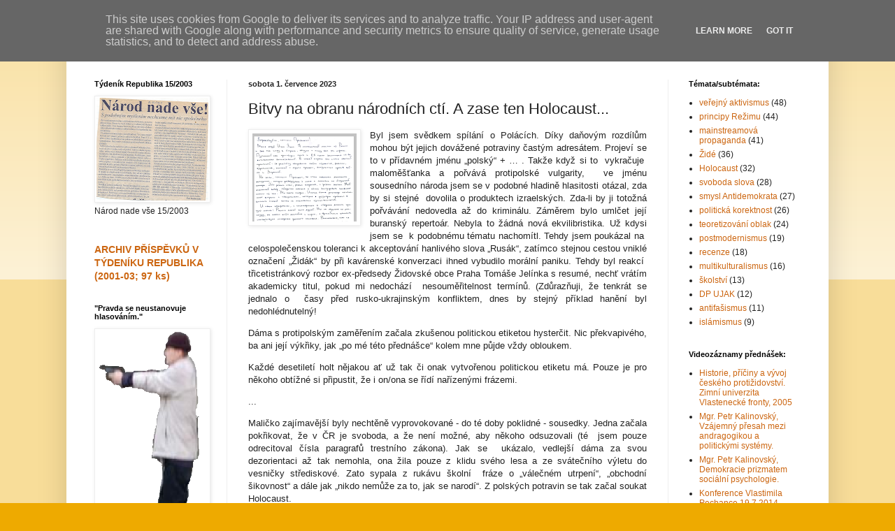

--- FILE ---
content_type: text/html; charset=UTF-8
request_url: https://www.antidemokrat.cz/2023/07/bitvy-na-obranu-narodnich-cti-zase-ten.html
body_size: 14174
content:
<!DOCTYPE html>
<html class='v2' dir='ltr' lang='cs'>
<head>
<link href='https://www.blogger.com/static/v1/widgets/335934321-css_bundle_v2.css' rel='stylesheet' type='text/css'/>
<meta content='width=1100' name='viewport'/>
<meta content='text/html; charset=UTF-8' http-equiv='Content-Type'/>
<meta content='blogger' name='generator'/>
<link href='https://www.antidemokrat.cz/favicon.ico' rel='icon' type='image/x-icon'/>
<link href='https://www.antidemokrat.cz/2023/07/bitvy-na-obranu-narodnich-cti-zase-ten.html' rel='canonical'/>
<link rel="alternate" type="application/atom+xml" title="www.antidemokrat.cz - Atom" href="https://www.antidemokrat.cz/feeds/posts/default" />
<link rel="alternate" type="application/rss+xml" title="www.antidemokrat.cz - RSS" href="https://www.antidemokrat.cz/feeds/posts/default?alt=rss" />
<link rel="service.post" type="application/atom+xml" title="www.antidemokrat.cz - Atom" href="https://www.blogger.com/feeds/4093621828796692679/posts/default" />

<link rel="alternate" type="application/atom+xml" title="www.antidemokrat.cz - Atom" href="https://www.antidemokrat.cz/feeds/2200530157298972138/comments/default" />
<!--Can't find substitution for tag [blog.ieCssRetrofitLinks]-->
<link href='https://blogger.googleusercontent.com/img/b/R29vZ2xl/AVvXsEjg-etMLtrDb8Ofvf6tRXO4I78ar1nVx6KLPUX70Qk4DOiuhT6O4FaqYZjGj6LXBxW-cC4wwkzSMawc-8Qae4QWNTEzZfTE1-o3l1NLxcLo3q7ClJz1Vf-TSBYRH_euH21wexptKysfrsTsiepdrhZDLKsRem664ENysMVaod0zTZAUjh3xzitukOdqTyU/w149-h126/Bitvy%20na%20obranu%20n%C3%A1rodn%C3%ADch%20ct%C3%AD%20-%20obr%C3%A1zek%20k%20textu.png' rel='image_src'/>
<meta content='https://www.antidemokrat.cz/2023/07/bitvy-na-obranu-narodnich-cti-zase-ten.html' property='og:url'/>
<meta content=' Bitvy na obranu národních ctí. A zase ten Holocaust...' property='og:title'/>
<meta content='Byl jsem svědkem spílání o Polácích. Díky daňovým rozdílům mohou být jejich dovážené potraviny častým adresátem. Projeví se to v přídavném j...' property='og:description'/>
<meta content='https://blogger.googleusercontent.com/img/b/R29vZ2xl/AVvXsEjg-etMLtrDb8Ofvf6tRXO4I78ar1nVx6KLPUX70Qk4DOiuhT6O4FaqYZjGj6LXBxW-cC4wwkzSMawc-8Qae4QWNTEzZfTE1-o3l1NLxcLo3q7ClJz1Vf-TSBYRH_euH21wexptKysfrsTsiepdrhZDLKsRem664ENysMVaod0zTZAUjh3xzitukOdqTyU/w1200-h630-p-k-no-nu/Bitvy%20na%20obranu%20n%C3%A1rodn%C3%ADch%20ct%C3%AD%20-%20obr%C3%A1zek%20k%20textu.png' property='og:image'/>
<title>www.antidemokrat.cz:  Bitvy na obranu národních ctí. A zase ten Holocaust...</title>
<style id='page-skin-1' type='text/css'><!--
/*
-----------------------------------------------
Blogger Template Style
Name:     Simple
Designer: Blogger
URL:      www.blogger.com
----------------------------------------------- */
/* Content
----------------------------------------------- */
body {
font: normal normal 12px Arial, Tahoma, Helvetica, FreeSans, sans-serif;
color: #222222;
background: #eeaa00 none repeat scroll top left;
padding: 0 40px 40px 40px;
}
html body .region-inner {
min-width: 0;
max-width: 100%;
width: auto;
}
h2 {
font-size: 22px;
}
a:link {
text-decoration:none;
color: #cc6611;
}
a:visited {
text-decoration:none;
color: #888888;
}
a:hover {
text-decoration:underline;
color: #ff9900;
}
.body-fauxcolumn-outer .fauxcolumn-inner {
background: transparent url(https://resources.blogblog.com/blogblog/data/1kt/simple/body_gradient_tile_light.png) repeat scroll top left;
_background-image: none;
}
.body-fauxcolumn-outer .cap-top {
position: absolute;
z-index: 1;
height: 400px;
width: 100%;
}
.body-fauxcolumn-outer .cap-top .cap-left {
width: 100%;
background: transparent url(https://resources.blogblog.com/blogblog/data/1kt/simple/gradients_light.png) repeat-x scroll top left;
_background-image: none;
}
.content-outer {
-moz-box-shadow: 0 0 40px rgba(0, 0, 0, .15);
-webkit-box-shadow: 0 0 5px rgba(0, 0, 0, .15);
-goog-ms-box-shadow: 0 0 10px #333333;
box-shadow: 0 0 40px rgba(0, 0, 0, .15);
margin-bottom: 1px;
}
.content-inner {
padding: 10px 10px;
}
.content-inner {
background-color: #ffffff;
}
/* Header
----------------------------------------------- */
.header-outer {
background: #cc6611 url(//www.blogblog.com/1kt/simple/gradients_light.png) repeat-x scroll 0 -400px;
_background-image: none;
}
.Header h1 {
font: normal normal 60px Arial, Tahoma, Helvetica, FreeSans, sans-serif;
color: #ffffff;
text-shadow: 1px 2px 3px rgba(0, 0, 0, .2);
}
.Header h1 a {
color: #ffffff;
}
.Header .description {
font-size: 140%;
color: #ffffff;
}
.header-inner .Header .titlewrapper {
padding: 22px 30px;
}
.header-inner .Header .descriptionwrapper {
padding: 0 30px;
}
/* Tabs
----------------------------------------------- */
.tabs-inner .section:first-child {
border-top: 0 solid #eeeeee;
}
.tabs-inner .section:first-child ul {
margin-top: -0;
border-top: 0 solid #eeeeee;
border-left: 0 solid #eeeeee;
border-right: 0 solid #eeeeee;
}
.tabs-inner .widget ul {
background: #f5f5f5 url(https://resources.blogblog.com/blogblog/data/1kt/simple/gradients_light.png) repeat-x scroll 0 -800px;
_background-image: none;
border-bottom: 1px solid #eeeeee;
margin-top: 0;
margin-left: -30px;
margin-right: -30px;
}
.tabs-inner .widget li a {
display: inline-block;
padding: .6em 1em;
font: normal normal 14px Arial, Tahoma, Helvetica, FreeSans, sans-serif;
color: #999999;
border-left: 1px solid #ffffff;
border-right: 1px solid #eeeeee;
}
.tabs-inner .widget li:first-child a {
border-left: none;
}
.tabs-inner .widget li.selected a, .tabs-inner .widget li a:hover {
color: #000000;
background-color: #eeeeee;
text-decoration: none;
}
/* Columns
----------------------------------------------- */
.main-outer {
border-top: 0 solid #eeeeee;
}
.fauxcolumn-left-outer .fauxcolumn-inner {
border-right: 1px solid #eeeeee;
}
.fauxcolumn-right-outer .fauxcolumn-inner {
border-left: 1px solid #eeeeee;
}
/* Headings
----------------------------------------------- */
div.widget > h2,
div.widget h2.title {
margin: 0 0 1em 0;
font: normal bold 11px Arial, Tahoma, Helvetica, FreeSans, sans-serif;
color: #000000;
}
/* Widgets
----------------------------------------------- */
.widget .zippy {
color: #999999;
text-shadow: 2px 2px 1px rgba(0, 0, 0, .1);
}
.widget .popular-posts ul {
list-style: none;
}
/* Posts
----------------------------------------------- */
h2.date-header {
font: normal bold 11px Arial, Tahoma, Helvetica, FreeSans, sans-serif;
}
.date-header span {
background-color: transparent;
color: #222222;
padding: inherit;
letter-spacing: inherit;
margin: inherit;
}
.main-inner {
padding-top: 30px;
padding-bottom: 30px;
}
.main-inner .column-center-inner {
padding: 0 15px;
}
.main-inner .column-center-inner .section {
margin: 0 15px;
}
.post {
margin: 0 0 25px 0;
}
h3.post-title, .comments h4 {
font: normal normal 22px Arial, Tahoma, Helvetica, FreeSans, sans-serif;
margin: .75em 0 0;
}
.post-body {
font-size: 110%;
line-height: 1.4;
position: relative;
}
.post-body img, .post-body .tr-caption-container, .Profile img, .Image img,
.BlogList .item-thumbnail img {
padding: 2px;
background: #ffffff;
border: 1px solid #eeeeee;
-moz-box-shadow: 1px 1px 5px rgba(0, 0, 0, .1);
-webkit-box-shadow: 1px 1px 5px rgba(0, 0, 0, .1);
box-shadow: 1px 1px 5px rgba(0, 0, 0, .1);
}
.post-body img, .post-body .tr-caption-container {
padding: 5px;
}
.post-body .tr-caption-container {
color: #222222;
}
.post-body .tr-caption-container img {
padding: 0;
background: transparent;
border: none;
-moz-box-shadow: 0 0 0 rgba(0, 0, 0, .1);
-webkit-box-shadow: 0 0 0 rgba(0, 0, 0, .1);
box-shadow: 0 0 0 rgba(0, 0, 0, .1);
}
.post-header {
margin: 0 0 1.5em;
line-height: 1.6;
font-size: 90%;
}
.post-footer {
margin: 20px -2px 0;
padding: 5px 10px;
color: #666666;
background-color: #f9f9f9;
border-bottom: 1px solid #eeeeee;
line-height: 1.6;
font-size: 90%;
}
#comments .comment-author {
padding-top: 1.5em;
border-top: 1px solid #eeeeee;
background-position: 0 1.5em;
}
#comments .comment-author:first-child {
padding-top: 0;
border-top: none;
}
.avatar-image-container {
margin: .2em 0 0;
}
#comments .avatar-image-container img {
border: 1px solid #eeeeee;
}
/* Comments
----------------------------------------------- */
.comments .comments-content .icon.blog-author {
background-repeat: no-repeat;
background-image: url([data-uri]);
}
.comments .comments-content .loadmore a {
border-top: 1px solid #999999;
border-bottom: 1px solid #999999;
}
.comments .comment-thread.inline-thread {
background-color: #f9f9f9;
}
.comments .continue {
border-top: 2px solid #999999;
}
/* Accents
---------------------------------------------- */
.section-columns td.columns-cell {
border-left: 1px solid #eeeeee;
}
.blog-pager {
background: transparent none no-repeat scroll top center;
}
.blog-pager-older-link, .home-link,
.blog-pager-newer-link {
background-color: #ffffff;
padding: 5px;
}
.footer-outer {
border-top: 0 dashed #bbbbbb;
}
/* Mobile
----------------------------------------------- */
body.mobile  {
background-size: auto;
}
.mobile .body-fauxcolumn-outer {
background: transparent none repeat scroll top left;
}
.mobile .body-fauxcolumn-outer .cap-top {
background-size: 100% auto;
}
.mobile .content-outer {
-webkit-box-shadow: 0 0 3px rgba(0, 0, 0, .15);
box-shadow: 0 0 3px rgba(0, 0, 0, .15);
}
.mobile .tabs-inner .widget ul {
margin-left: 0;
margin-right: 0;
}
.mobile .post {
margin: 0;
}
.mobile .main-inner .column-center-inner .section {
margin: 0;
}
.mobile .date-header span {
padding: 0.1em 10px;
margin: 0 -10px;
}
.mobile h3.post-title {
margin: 0;
}
.mobile .blog-pager {
background: transparent none no-repeat scroll top center;
}
.mobile .footer-outer {
border-top: none;
}
.mobile .main-inner, .mobile .footer-inner {
background-color: #ffffff;
}
.mobile-index-contents {
color: #222222;
}
.mobile-link-button {
background-color: #cc6611;
}
.mobile-link-button a:link, .mobile-link-button a:visited {
color: #ffffff;
}
.mobile .tabs-inner .section:first-child {
border-top: none;
}
.mobile .tabs-inner .PageList .widget-content {
background-color: #eeeeee;
color: #000000;
border-top: 1px solid #eeeeee;
border-bottom: 1px solid #eeeeee;
}
.mobile .tabs-inner .PageList .widget-content .pagelist-arrow {
border-left: 1px solid #eeeeee;
}

--></style>
<style id='template-skin-1' type='text/css'><!--
body {
min-width: 1090px;
}
.content-outer, .content-fauxcolumn-outer, .region-inner {
min-width: 1090px;
max-width: 1090px;
_width: 1090px;
}
.main-inner .columns {
padding-left: 220px;
padding-right: 220px;
}
.main-inner .fauxcolumn-center-outer {
left: 220px;
right: 220px;
/* IE6 does not respect left and right together */
_width: expression(this.parentNode.offsetWidth -
parseInt("220px") -
parseInt("220px") + 'px');
}
.main-inner .fauxcolumn-left-outer {
width: 220px;
}
.main-inner .fauxcolumn-right-outer {
width: 220px;
}
.main-inner .column-left-outer {
width: 220px;
right: 100%;
margin-left: -220px;
}
.main-inner .column-right-outer {
width: 220px;
margin-right: -220px;
}
#layout {
min-width: 0;
}
#layout .content-outer {
min-width: 0;
width: 800px;
}
#layout .region-inner {
min-width: 0;
width: auto;
}
body#layout div.add_widget {
padding: 8px;
}
body#layout div.add_widget a {
margin-left: 32px;
}
--></style>
<link href='https://www.blogger.com/dyn-css/authorization.css?targetBlogID=4093621828796692679&amp;zx=05993b96-c5e1-426f-a04b-774a0535ef94' media='none' onload='if(media!=&#39;all&#39;)media=&#39;all&#39;' rel='stylesheet'/><noscript><link href='https://www.blogger.com/dyn-css/authorization.css?targetBlogID=4093621828796692679&amp;zx=05993b96-c5e1-426f-a04b-774a0535ef94' rel='stylesheet'/></noscript>
<meta name='google-adsense-platform-account' content='ca-host-pub-1556223355139109'/>
<meta name='google-adsense-platform-domain' content='blogspot.com'/>

<script type="text/javascript" language="javascript">
  // Supply ads personalization default for EEA readers
  // See https://www.blogger.com/go/adspersonalization
  adsbygoogle = window.adsbygoogle || [];
  if (typeof adsbygoogle.requestNonPersonalizedAds === 'undefined') {
    adsbygoogle.requestNonPersonalizedAds = 1;
  }
</script>


</head>
<body class='loading variant-bold'>
<div class='navbar section' id='navbar' name='Navigační lišta'><div class='widget Navbar' data-version='1' id='Navbar1'><script type="text/javascript">
    function setAttributeOnload(object, attribute, val) {
      if(window.addEventListener) {
        window.addEventListener('load',
          function(){ object[attribute] = val; }, false);
      } else {
        window.attachEvent('onload', function(){ object[attribute] = val; });
      }
    }
  </script>
<div id="navbar-iframe-container"></div>
<script type="text/javascript" src="https://apis.google.com/js/platform.js"></script>
<script type="text/javascript">
      gapi.load("gapi.iframes:gapi.iframes.style.bubble", function() {
        if (gapi.iframes && gapi.iframes.getContext) {
          gapi.iframes.getContext().openChild({
              url: 'https://www.blogger.com/navbar/4093621828796692679?po\x3d2200530157298972138\x26origin\x3dhttps://www.antidemokrat.cz',
              where: document.getElementById("navbar-iframe-container"),
              id: "navbar-iframe"
          });
        }
      });
    </script><script type="text/javascript">
(function() {
var script = document.createElement('script');
script.type = 'text/javascript';
script.src = '//pagead2.googlesyndication.com/pagead/js/google_top_exp.js';
var head = document.getElementsByTagName('head')[0];
if (head) {
head.appendChild(script);
}})();
</script>
</div></div>
<div class='body-fauxcolumns'>
<div class='fauxcolumn-outer body-fauxcolumn-outer'>
<div class='cap-top'>
<div class='cap-left'></div>
<div class='cap-right'></div>
</div>
<div class='fauxborder-left'>
<div class='fauxborder-right'></div>
<div class='fauxcolumn-inner'>
</div>
</div>
<div class='cap-bottom'>
<div class='cap-left'></div>
<div class='cap-right'></div>
</div>
</div>
</div>
<div class='content'>
<div class='content-fauxcolumns'>
<div class='fauxcolumn-outer content-fauxcolumn-outer'>
<div class='cap-top'>
<div class='cap-left'></div>
<div class='cap-right'></div>
</div>
<div class='fauxborder-left'>
<div class='fauxborder-right'></div>
<div class='fauxcolumn-inner'>
</div>
</div>
<div class='cap-bottom'>
<div class='cap-left'></div>
<div class='cap-right'></div>
</div>
</div>
</div>
<div class='content-outer'>
<div class='content-cap-top cap-top'>
<div class='cap-left'></div>
<div class='cap-right'></div>
</div>
<div class='fauxborder-left content-fauxborder-left'>
<div class='fauxborder-right content-fauxborder-right'></div>
<div class='content-inner'>
<header>
<div class='header-outer'>
<div class='header-cap-top cap-top'>
<div class='cap-left'></div>
<div class='cap-right'></div>
</div>
<div class='fauxborder-left header-fauxborder-left'>
<div class='fauxborder-right header-fauxborder-right'></div>
<div class='region-inner header-inner'>
<div class='header section' id='header' name='Záhlaví'><div class='widget Header' data-version='1' id='Header1'>
<div id='header-inner'>
<a href='https://www.antidemokrat.cz/' style='display: block'>
<img alt='www.antidemokrat.cz' height='44px; ' id='Header1_headerimg' src='https://blogger.googleusercontent.com/img/b/R29vZ2xl/AVvXsEgs_r8e8ysMX5l2GjDpSsnZMWACtWhtRA-u11HVhzqQE6wr3UpNq-7K_9OZVSP3QiP6Ni3ykx8UvwarFBPRJyy95xE51TlJ_yO9BXL7IarWUbRwsFArmVZnkcoRd2wFyexl4ej3tdP3VXM/s1600-r/grafikaII.jpg' style='display: block' width='453px; '/>
</a>
</div>
</div></div>
</div>
</div>
<div class='header-cap-bottom cap-bottom'>
<div class='cap-left'></div>
<div class='cap-right'></div>
</div>
</div>
</header>
<div class='tabs-outer'>
<div class='tabs-cap-top cap-top'>
<div class='cap-left'></div>
<div class='cap-right'></div>
</div>
<div class='fauxborder-left tabs-fauxborder-left'>
<div class='fauxborder-right tabs-fauxborder-right'></div>
<div class='region-inner tabs-inner'>
<div class='tabs no-items section' id='crosscol' name='Napříč-všemi-sloupci'></div>
<div class='tabs no-items section' id='crosscol-overflow' name='Cross-Column 2'></div>
</div>
</div>
<div class='tabs-cap-bottom cap-bottom'>
<div class='cap-left'></div>
<div class='cap-right'></div>
</div>
</div>
<div class='main-outer'>
<div class='main-cap-top cap-top'>
<div class='cap-left'></div>
<div class='cap-right'></div>
</div>
<div class='fauxborder-left main-fauxborder-left'>
<div class='fauxborder-right main-fauxborder-right'></div>
<div class='region-inner main-inner'>
<div class='columns fauxcolumns'>
<div class='fauxcolumn-outer fauxcolumn-center-outer'>
<div class='cap-top'>
<div class='cap-left'></div>
<div class='cap-right'></div>
</div>
<div class='fauxborder-left'>
<div class='fauxborder-right'></div>
<div class='fauxcolumn-inner'>
</div>
</div>
<div class='cap-bottom'>
<div class='cap-left'></div>
<div class='cap-right'></div>
</div>
</div>
<div class='fauxcolumn-outer fauxcolumn-left-outer'>
<div class='cap-top'>
<div class='cap-left'></div>
<div class='cap-right'></div>
</div>
<div class='fauxborder-left'>
<div class='fauxborder-right'></div>
<div class='fauxcolumn-inner'>
</div>
</div>
<div class='cap-bottom'>
<div class='cap-left'></div>
<div class='cap-right'></div>
</div>
</div>
<div class='fauxcolumn-outer fauxcolumn-right-outer'>
<div class='cap-top'>
<div class='cap-left'></div>
<div class='cap-right'></div>
</div>
<div class='fauxborder-left'>
<div class='fauxborder-right'></div>
<div class='fauxcolumn-inner'>
</div>
</div>
<div class='cap-bottom'>
<div class='cap-left'></div>
<div class='cap-right'></div>
</div>
</div>
<!-- corrects IE6 width calculation -->
<div class='columns-inner'>
<div class='column-center-outer'>
<div class='column-center-inner'>
<div class='main section' id='main' name='Hlavní'><div class='widget Blog' data-version='1' id='Blog1'>
<div class='blog-posts hfeed'>

          <div class="date-outer">
        
<h2 class='date-header'><span>sobota 1. července 2023</span></h2>

          <div class="date-posts">
        
<div class='post-outer'>
<div class='post hentry uncustomized-post-template' itemprop='blogPost' itemscope='itemscope' itemtype='http://schema.org/BlogPosting'>
<meta content='https://blogger.googleusercontent.com/img/b/R29vZ2xl/AVvXsEjg-etMLtrDb8Ofvf6tRXO4I78ar1nVx6KLPUX70Qk4DOiuhT6O4FaqYZjGj6LXBxW-cC4wwkzSMawc-8Qae4QWNTEzZfTE1-o3l1NLxcLo3q7ClJz1Vf-TSBYRH_euH21wexptKysfrsTsiepdrhZDLKsRem664ENysMVaod0zTZAUjh3xzitukOdqTyU/w149-h126/Bitvy%20na%20obranu%20n%C3%A1rodn%C3%ADch%20ct%C3%AD%20-%20obr%C3%A1zek%20k%20textu.png' itemprop='image_url'/>
<meta content='4093621828796692679' itemprop='blogId'/>
<meta content='2200530157298972138' itemprop='postId'/>
<a name='2200530157298972138'></a>
<h3 class='post-title entry-title' itemprop='name'>
 Bitvy na obranu národních ctí. A zase ten Holocaust...
</h3>
<div class='post-header'>
<div class='post-header-line-1'></div>
</div>
<div class='post-body entry-content' id='post-body-2200530157298972138' itemprop='description articleBody'>
<p></p><div style="text-align: justify;"><a href="https://blogger.googleusercontent.com/img/b/R29vZ2xl/AVvXsEjg-etMLtrDb8Ofvf6tRXO4I78ar1nVx6KLPUX70Qk4DOiuhT6O4FaqYZjGj6LXBxW-cC4wwkzSMawc-8Qae4QWNTEzZfTE1-o3l1NLxcLo3q7ClJz1Vf-TSBYRH_euH21wexptKysfrsTsiepdrhZDLKsRem664ENysMVaod0zTZAUjh3xzitukOdqTyU/s803/Bitvy%20na%20obranu%20n%C3%A1rodn%C3%ADch%20ct%C3%AD%20-%20obr%C3%A1zek%20k%20textu.png" imageanchor="1" style="clear: left; float: left; margin-bottom: 1em; margin-right: 1em; text-align: center;"><img border="0" data-original-height="677" data-original-width="803" height="126" src="https://blogger.googleusercontent.com/img/b/R29vZ2xl/AVvXsEjg-etMLtrDb8Ofvf6tRXO4I78ar1nVx6KLPUX70Qk4DOiuhT6O4FaqYZjGj6LXBxW-cC4wwkzSMawc-8Qae4QWNTEzZfTE1-o3l1NLxcLo3q7ClJz1Vf-TSBYRH_euH21wexptKysfrsTsiepdrhZDLKsRem664ENysMVaod0zTZAUjh3xzitukOdqTyU/w149-h126/Bitvy%20na%20obranu%20n%C3%A1rodn%C3%ADch%20ct%C3%AD%20-%20obr%C3%A1zek%20k%20textu.png" width="149" /></a>Byl jsem svědkem spílání o Polácích. Díky daňovým rozdílům mohou být jejich dovážené potraviny častým adresátem. Projeví se to v přídavném jménu &#8222;polský&#8220; + &#8230; . Takže když si to&nbsp; vykračuje&nbsp; maloměšťanka a pořvává protipolské vulgarity,&nbsp; ve jménu sousedního národa jsem se v podobné hladině hlasitosti otázal, zda by si stejné&nbsp; dovolila o produktech izraelských. Zda-li by ji totožná pořvávání nedovedla až do kriminálu. Záměrem bylo umlčet její buranský repertoár. Nebyla to žádná nová ekvilibristika. Už kdysi jsem se&nbsp; k podobnému tématu nachomítl. Tehdy jsem poukázal na&nbsp; celospolečenskou toleranci k akceptování hanlivého slova &#8222;Rusák&#8220;, zatímco stejnou cestou vniklé označení &#8222;Židák&#8220; by při kavárenské konverzaci ihned vybudilo morální paniku. Tehdy byl reakcí&nbsp; třicetistránkový rozbor ex-předsedy Židovské obce Praha Tomáše Jelínka s resumé, nechť vrátím akademicky titul, pokud mi nedochází&nbsp; nesouměřitelnost termínů. (Zdůrazňuji, že tenkrát se jednalo o&nbsp; časy před rusko-ukrajinským konfliktem, dnes by stejný příklad hanění byl nedohlédnutelný!</div><p></p><p style="text-align: justify;">Dáma s protipolským zaměřením začala zkušenou politickou etiketou hysterčit. Nic překvapivého, ba ani její výkřiky, jak &#8222;po mé této přednášce&#8220; kolem mne půjde vždy obloukem.&nbsp;&nbsp;</p><p style="text-align: justify;">Každé desetiletí holt nějakou ať už tak či onak vytvořenou politickou etiketu má. Pouze je pro někoho obtížné si připustit, že i on/ona se řídí nařízenými frázemi.&nbsp;&nbsp;</p><p style="text-align: justify;">...</p><p style="text-align: justify;">Maličko zajímavější byly nechtěně vyprovokované - do té doby poklidné - sousedky. Jedna začala pokřikovat, že v ČR je svoboda, a že není možné, aby někoho odsuzovali (té&nbsp; jsem pouze odrecitoval čísla paragrafů trestního zákona). Jak se&nbsp; ukázalo, vedlejší dáma za svou dezorientaci až tak nemohla, ona žila pouze z klidu svého lesa a ze svátečního výletu do vesničky střediskové. Zato sypala z rukávu školní&nbsp; fráze o &#8222;válečném utrpení&#8220;, &#8222;obchodní šikovnost&#8220; a dále jak &#8222;nikdo nemůže za to, jak se narodí&#8220;. Z polských potravin se tak začal soukat Holocaust.&nbsp;</p><p style="text-align: justify;">Ale proč o události píši, co bylo úžasné? Kolem šel i postarší cikánský pár.&nbsp; K mému potěšení se do věci vložili, tedy za účelem přihřátí si své polivčíčky. Jenže&nbsp; oni zase mají&nbsp; našprtaná jiná paradigmata o otázkách viny. Takže to byli oni dva, kdož si na celé kolo vyžádali sekundární nehanění jiných národů! Cikáni ještě mohou, i když Poláci a Češi už ne. A dámy měly po ptákách&#8230;.</p><p style="text-align: justify;">https://denikn.cz/1178638/rusky-vezen-svedomi-pise-prezidentu-pavlovi-z-cely-nejsme-zeme-vrahu/</p><p style="text-align: justify;"><br /></p><p style="text-align: justify;">&nbsp;</p>
<div style='clear: both;'></div>
</div>
<div class='post-footer'>
<div class='post-footer-line post-footer-line-1'>
<span class='post-author vcard'>
</span>
<span class='post-timestamp'>
v
<meta content='https://www.antidemokrat.cz/2023/07/bitvy-na-obranu-narodnich-cti-zase-ten.html' itemprop='url'/>
<a class='timestamp-link' href='https://www.antidemokrat.cz/2023/07/bitvy-na-obranu-narodnich-cti-zase-ten.html' rel='bookmark' title='permanent link'><abbr class='published' itemprop='datePublished' title='2023-07-01T15:07:00+02:00'>15:07:00</abbr></a>
</span>
<span class='post-comment-link'>
</span>
<span class='post-icons'>
<span class='item-action'>
<a href='https://www.blogger.com/email-post/4093621828796692679/2200530157298972138' title='Poslat příspěvek e-mailem'>
<img alt='' class='icon-action' height='13' src='https://resources.blogblog.com/img/icon18_email.gif' width='18'/>
</a>
</span>
</span>
<div class='post-share-buttons goog-inline-block'>
<a class='goog-inline-block share-button sb-email' href='https://www.blogger.com/share-post.g?blogID=4093621828796692679&postID=2200530157298972138&target=email' target='_blank' title='Odeslat e-mailem'><span class='share-button-link-text'>Odeslat e-mailem</span></a><a class='goog-inline-block share-button sb-blog' href='https://www.blogger.com/share-post.g?blogID=4093621828796692679&postID=2200530157298972138&target=blog' onclick='window.open(this.href, "_blank", "height=270,width=475"); return false;' target='_blank' title='BlogThis!'><span class='share-button-link-text'>BlogThis!</span></a><a class='goog-inline-block share-button sb-twitter' href='https://www.blogger.com/share-post.g?blogID=4093621828796692679&postID=2200530157298972138&target=twitter' target='_blank' title='Sdílet na X'><span class='share-button-link-text'>Sdílet na X</span></a><a class='goog-inline-block share-button sb-facebook' href='https://www.blogger.com/share-post.g?blogID=4093621828796692679&postID=2200530157298972138&target=facebook' onclick='window.open(this.href, "_blank", "height=430,width=640"); return false;' target='_blank' title='Sdílet ve službě Facebook'><span class='share-button-link-text'>Sdílet ve službě Facebook</span></a><a class='goog-inline-block share-button sb-pinterest' href='https://www.blogger.com/share-post.g?blogID=4093621828796692679&postID=2200530157298972138&target=pinterest' target='_blank' title='Sdílet na Pinterestu'><span class='share-button-link-text'>Sdílet na Pinterestu</span></a>
</div>
</div>
<div class='post-footer-line post-footer-line-2'>
<span class='post-labels'>
</span>
</div>
<div class='post-footer-line post-footer-line-3'>
<span class='post-location'>
</span>
</div>
</div>
</div>
<div class='comments' id='comments'>
<a name='comments'></a>
<h4>Žádné komentáře:</h4>
<div id='Blog1_comments-block-wrapper'>
<dl class='avatar-comment-indent' id='comments-block'>
</dl>
</div>
<p class='comment-footer'>
<div class='comment-form'>
<a name='comment-form'></a>
<h4 id='comment-post-message'>Okomentovat</h4>
<p>
</p>
<a href='https://www.blogger.com/comment/frame/4093621828796692679?po=2200530157298972138&hl=cs&saa=85391&origin=https://www.antidemokrat.cz' id='comment-editor-src'></a>
<iframe allowtransparency='true' class='blogger-iframe-colorize blogger-comment-from-post' frameborder='0' height='410px' id='comment-editor' name='comment-editor' src='' width='100%'></iframe>
<script src='https://www.blogger.com/static/v1/jsbin/2830521187-comment_from_post_iframe.js' type='text/javascript'></script>
<script type='text/javascript'>
      BLOG_CMT_createIframe('https://www.blogger.com/rpc_relay.html');
    </script>
</div>
</p>
</div>
</div>

        </div></div>
      
</div>
<div class='blog-pager' id='blog-pager'>
<span id='blog-pager-newer-link'>
<a class='blog-pager-newer-link' href='https://www.antidemokrat.cz/2024/01/squatersky-stan-pred-strakovkou.html' id='Blog1_blog-pager-newer-link' title='Novější příspěvek'>Novější příspěvek</a>
</span>
<span id='blog-pager-older-link'>
<a class='blog-pager-older-link' href='https://www.antidemokrat.cz/2023/02/kniha-zidokracie-aneb-na-hony-nezadouci.html' id='Blog1_blog-pager-older-link' title='Starší příspěvek'>Starší příspěvek</a>
</span>
<a class='home-link' href='https://www.antidemokrat.cz/'>Domovská stránka</a>
</div>
<div class='clear'></div>
<div class='post-feeds'>
<div class='feed-links'>
Přihlásit se k odběru:
<a class='feed-link' href='https://www.antidemokrat.cz/feeds/2200530157298972138/comments/default' target='_blank' type='application/atom+xml'>Komentáře k příspěvku (Atom)</a>
</div>
</div>
</div></div>
</div>
</div>
<div class='column-left-outer'>
<div class='column-left-inner'>
<aside>
<div class='sidebar section' id='sidebar-left-1'><div class='widget Image' data-version='1' id='Image2'>
<h2>Týdeník Republika 15/2003</h2>
<div class='widget-content'>
<img alt='Týdeník Republika 15/2003' height='147' id='Image2_img' src='https://blogger.googleusercontent.com/img/b/R29vZ2xl/AVvXsEir2IBGHeLGsiQiHGfwEiUBJfcxr_W-IfdCKf9xl0z6433SzaGQXOEsg60FWoQlqUHtZaXS3ac1w95bAfUCVxF5j9e3TC9HCO4bdk5V_1Rlk_lukmN7Wea3auy7dp5ZecL2aQaPmRc2zYA/s160/N%25C3%25A1rod+nade+v%25C5%25A1e%2521+TR+15-2003.png' width='160'/>
<br/>
<span class='caption'>Národ nade vše 15/2003</span>
</div>
<div class='clear'></div>
</div><div class='widget FeaturedPost' data-version='1' id='FeaturedPost1'>
<div class='post-summary'>
<h3><a href='https://www.antidemokrat.cz/2016/04/archiv-tydeniku-republika-2001-03.html'>ARCHIV PŘÍSPĚVKŮ V TÝDENÍKU REPUBLIKA (2001-03; 97 ks)</a></h3>
</div>
<style type='text/css'>
    .image {
      width: 100%;
    }
  </style>
<div class='clear'></div>
</div><div class='widget Image' data-version='1' id='Image1'>
<h2>"Pravda se neustanovuje hlasováním."</h2>
<div class='widget-content'>
<img alt='"Pravda se neustanovuje hlasováním."' height='266' id='Image1_img' src='https://blogger.googleusercontent.com/img/b/R29vZ2xl/AVvXsEjFFRO7DDvvnksSKTJxaJbAFiLtd5fOMsCZKd1YtrLKw5dgJiAEYjm_jsR22ILh9GsHWCVNx2aPUjt7suhqv8YOExP78xaFB3RwLvL4hiaGeymS7Jktmhm5N5FGpWyK8BCw8JxLQ_QAIu8/s1600-r/1795670_1537906993100155_2062857966_n.png' width='160'/>
<br/>
</div>
<div class='clear'></div>
</div><div class='widget BlogArchive' data-version='1' id='BlogArchive1'>
<h2>Archiv Antidemokratův</h2>
<div class='widget-content'>
<div id='ArchiveList'>
<div id='BlogArchive1_ArchiveList'>
<ul class='hierarchy'>
<li class='archivedate collapsed'>
<a class='toggle' href='javascript:void(0)'>
<span class='zippy'>

        &#9658;&#160;
      
</span>
</a>
<a class='post-count-link' href='https://www.antidemokrat.cz/2025/'>
2025
</a>
<span class='post-count' dir='ltr'>(2)</span>
<ul class='hierarchy'>
<li class='archivedate collapsed'>
<a class='toggle' href='javascript:void(0)'>
<span class='zippy'>

        &#9658;&#160;
      
</span>
</a>
<a class='post-count-link' href='https://www.antidemokrat.cz/2025/07/'>
čvc 2025
</a>
<span class='post-count' dir='ltr'>(1)</span>
</li>
</ul>
<ul class='hierarchy'>
<li class='archivedate collapsed'>
<a class='toggle' href='javascript:void(0)'>
<span class='zippy'>

        &#9658;&#160;
      
</span>
</a>
<a class='post-count-link' href='https://www.antidemokrat.cz/2025/03/'>
bře 2025
</a>
<span class='post-count' dir='ltr'>(1)</span>
</li>
</ul>
</li>
</ul>
<ul class='hierarchy'>
<li class='archivedate collapsed'>
<a class='toggle' href='javascript:void(0)'>
<span class='zippy'>

        &#9658;&#160;
      
</span>
</a>
<a class='post-count-link' href='https://www.antidemokrat.cz/2024/'>
2024
</a>
<span class='post-count' dir='ltr'>(1)</span>
<ul class='hierarchy'>
<li class='archivedate collapsed'>
<a class='toggle' href='javascript:void(0)'>
<span class='zippy'>

        &#9658;&#160;
      
</span>
</a>
<a class='post-count-link' href='https://www.antidemokrat.cz/2024/01/'>
led 2024
</a>
<span class='post-count' dir='ltr'>(1)</span>
</li>
</ul>
</li>
</ul>
<ul class='hierarchy'>
<li class='archivedate expanded'>
<a class='toggle' href='javascript:void(0)'>
<span class='zippy toggle-open'>

        &#9660;&#160;
      
</span>
</a>
<a class='post-count-link' href='https://www.antidemokrat.cz/2023/'>
2023
</a>
<span class='post-count' dir='ltr'>(2)</span>
<ul class='hierarchy'>
<li class='archivedate expanded'>
<a class='toggle' href='javascript:void(0)'>
<span class='zippy toggle-open'>

        &#9660;&#160;
      
</span>
</a>
<a class='post-count-link' href='https://www.antidemokrat.cz/2023/07/'>
čvc 2023
</a>
<span class='post-count' dir='ltr'>(1)</span>
<ul class='posts'>
<li><a href='https://www.antidemokrat.cz/2023/07/bitvy-na-obranu-narodnich-cti-zase-ten.html'>Bitvy na obranu národních ctí. A zase ten Holocaus...</a></li>
</ul>
</li>
</ul>
<ul class='hierarchy'>
<li class='archivedate collapsed'>
<a class='toggle' href='javascript:void(0)'>
<span class='zippy'>

        &#9658;&#160;
      
</span>
</a>
<a class='post-count-link' href='https://www.antidemokrat.cz/2023/02/'>
úno 2023
</a>
<span class='post-count' dir='ltr'>(1)</span>
</li>
</ul>
</li>
</ul>
<ul class='hierarchy'>
<li class='archivedate collapsed'>
<a class='toggle' href='javascript:void(0)'>
<span class='zippy'>

        &#9658;&#160;
      
</span>
</a>
<a class='post-count-link' href='https://www.antidemokrat.cz/2022/'>
2022
</a>
<span class='post-count' dir='ltr'>(2)</span>
<ul class='hierarchy'>
<li class='archivedate collapsed'>
<a class='toggle' href='javascript:void(0)'>
<span class='zippy'>

        &#9658;&#160;
      
</span>
</a>
<a class='post-count-link' href='https://www.antidemokrat.cz/2022/08/'>
srp 2022
</a>
<span class='post-count' dir='ltr'>(1)</span>
</li>
</ul>
<ul class='hierarchy'>
<li class='archivedate collapsed'>
<a class='toggle' href='javascript:void(0)'>
<span class='zippy'>

        &#9658;&#160;
      
</span>
</a>
<a class='post-count-link' href='https://www.antidemokrat.cz/2022/02/'>
úno 2022
</a>
<span class='post-count' dir='ltr'>(1)</span>
</li>
</ul>
</li>
</ul>
<ul class='hierarchy'>
<li class='archivedate collapsed'>
<a class='toggle' href='javascript:void(0)'>
<span class='zippy'>

        &#9658;&#160;
      
</span>
</a>
<a class='post-count-link' href='https://www.antidemokrat.cz/2021/'>
2021
</a>
<span class='post-count' dir='ltr'>(6)</span>
<ul class='hierarchy'>
<li class='archivedate collapsed'>
<a class='toggle' href='javascript:void(0)'>
<span class='zippy'>

        &#9658;&#160;
      
</span>
</a>
<a class='post-count-link' href='https://www.antidemokrat.cz/2021/11/'>
lis 2021
</a>
<span class='post-count' dir='ltr'>(1)</span>
</li>
</ul>
<ul class='hierarchy'>
<li class='archivedate collapsed'>
<a class='toggle' href='javascript:void(0)'>
<span class='zippy'>

        &#9658;&#160;
      
</span>
</a>
<a class='post-count-link' href='https://www.antidemokrat.cz/2021/10/'>
říj 2021
</a>
<span class='post-count' dir='ltr'>(1)</span>
</li>
</ul>
<ul class='hierarchy'>
<li class='archivedate collapsed'>
<a class='toggle' href='javascript:void(0)'>
<span class='zippy'>

        &#9658;&#160;
      
</span>
</a>
<a class='post-count-link' href='https://www.antidemokrat.cz/2021/07/'>
čvc 2021
</a>
<span class='post-count' dir='ltr'>(1)</span>
</li>
</ul>
<ul class='hierarchy'>
<li class='archivedate collapsed'>
<a class='toggle' href='javascript:void(0)'>
<span class='zippy'>

        &#9658;&#160;
      
</span>
</a>
<a class='post-count-link' href='https://www.antidemokrat.cz/2021/03/'>
bře 2021
</a>
<span class='post-count' dir='ltr'>(2)</span>
</li>
</ul>
<ul class='hierarchy'>
<li class='archivedate collapsed'>
<a class='toggle' href='javascript:void(0)'>
<span class='zippy'>

        &#9658;&#160;
      
</span>
</a>
<a class='post-count-link' href='https://www.antidemokrat.cz/2021/02/'>
úno 2021
</a>
<span class='post-count' dir='ltr'>(1)</span>
</li>
</ul>
</li>
</ul>
<ul class='hierarchy'>
<li class='archivedate collapsed'>
<a class='toggle' href='javascript:void(0)'>
<span class='zippy'>

        &#9658;&#160;
      
</span>
</a>
<a class='post-count-link' href='https://www.antidemokrat.cz/2020/'>
2020
</a>
<span class='post-count' dir='ltr'>(9)</span>
<ul class='hierarchy'>
<li class='archivedate collapsed'>
<a class='toggle' href='javascript:void(0)'>
<span class='zippy'>

        &#9658;&#160;
      
</span>
</a>
<a class='post-count-link' href='https://www.antidemokrat.cz/2020/12/'>
pro 2020
</a>
<span class='post-count' dir='ltr'>(1)</span>
</li>
</ul>
<ul class='hierarchy'>
<li class='archivedate collapsed'>
<a class='toggle' href='javascript:void(0)'>
<span class='zippy'>

        &#9658;&#160;
      
</span>
</a>
<a class='post-count-link' href='https://www.antidemokrat.cz/2020/10/'>
říj 2020
</a>
<span class='post-count' dir='ltr'>(3)</span>
</li>
</ul>
<ul class='hierarchy'>
<li class='archivedate collapsed'>
<a class='toggle' href='javascript:void(0)'>
<span class='zippy'>

        &#9658;&#160;
      
</span>
</a>
<a class='post-count-link' href='https://www.antidemokrat.cz/2020/08/'>
srp 2020
</a>
<span class='post-count' dir='ltr'>(1)</span>
</li>
</ul>
<ul class='hierarchy'>
<li class='archivedate collapsed'>
<a class='toggle' href='javascript:void(0)'>
<span class='zippy'>

        &#9658;&#160;
      
</span>
</a>
<a class='post-count-link' href='https://www.antidemokrat.cz/2020/07/'>
čvc 2020
</a>
<span class='post-count' dir='ltr'>(1)</span>
</li>
</ul>
<ul class='hierarchy'>
<li class='archivedate collapsed'>
<a class='toggle' href='javascript:void(0)'>
<span class='zippy'>

        &#9658;&#160;
      
</span>
</a>
<a class='post-count-link' href='https://www.antidemokrat.cz/2020/05/'>
kvě 2020
</a>
<span class='post-count' dir='ltr'>(1)</span>
</li>
</ul>
<ul class='hierarchy'>
<li class='archivedate collapsed'>
<a class='toggle' href='javascript:void(0)'>
<span class='zippy'>

        &#9658;&#160;
      
</span>
</a>
<a class='post-count-link' href='https://www.antidemokrat.cz/2020/04/'>
dub 2020
</a>
<span class='post-count' dir='ltr'>(1)</span>
</li>
</ul>
<ul class='hierarchy'>
<li class='archivedate collapsed'>
<a class='toggle' href='javascript:void(0)'>
<span class='zippy'>

        &#9658;&#160;
      
</span>
</a>
<a class='post-count-link' href='https://www.antidemokrat.cz/2020/02/'>
úno 2020
</a>
<span class='post-count' dir='ltr'>(1)</span>
</li>
</ul>
</li>
</ul>
<ul class='hierarchy'>
<li class='archivedate collapsed'>
<a class='toggle' href='javascript:void(0)'>
<span class='zippy'>

        &#9658;&#160;
      
</span>
</a>
<a class='post-count-link' href='https://www.antidemokrat.cz/2019/'>
2019
</a>
<span class='post-count' dir='ltr'>(4)</span>
<ul class='hierarchy'>
<li class='archivedate collapsed'>
<a class='toggle' href='javascript:void(0)'>
<span class='zippy'>

        &#9658;&#160;
      
</span>
</a>
<a class='post-count-link' href='https://www.antidemokrat.cz/2019/04/'>
dub 2019
</a>
<span class='post-count' dir='ltr'>(2)</span>
</li>
</ul>
<ul class='hierarchy'>
<li class='archivedate collapsed'>
<a class='toggle' href='javascript:void(0)'>
<span class='zippy'>

        &#9658;&#160;
      
</span>
</a>
<a class='post-count-link' href='https://www.antidemokrat.cz/2019/03/'>
bře 2019
</a>
<span class='post-count' dir='ltr'>(1)</span>
</li>
</ul>
<ul class='hierarchy'>
<li class='archivedate collapsed'>
<a class='toggle' href='javascript:void(0)'>
<span class='zippy'>

        &#9658;&#160;
      
</span>
</a>
<a class='post-count-link' href='https://www.antidemokrat.cz/2019/02/'>
úno 2019
</a>
<span class='post-count' dir='ltr'>(1)</span>
</li>
</ul>
</li>
</ul>
<ul class='hierarchy'>
<li class='archivedate collapsed'>
<a class='toggle' href='javascript:void(0)'>
<span class='zippy'>

        &#9658;&#160;
      
</span>
</a>
<a class='post-count-link' href='https://www.antidemokrat.cz/2018/'>
2018
</a>
<span class='post-count' dir='ltr'>(9)</span>
<ul class='hierarchy'>
<li class='archivedate collapsed'>
<a class='toggle' href='javascript:void(0)'>
<span class='zippy'>

        &#9658;&#160;
      
</span>
</a>
<a class='post-count-link' href='https://www.antidemokrat.cz/2018/12/'>
pro 2018
</a>
<span class='post-count' dir='ltr'>(1)</span>
</li>
</ul>
<ul class='hierarchy'>
<li class='archivedate collapsed'>
<a class='toggle' href='javascript:void(0)'>
<span class='zippy'>

        &#9658;&#160;
      
</span>
</a>
<a class='post-count-link' href='https://www.antidemokrat.cz/2018/09/'>
zář 2018
</a>
<span class='post-count' dir='ltr'>(1)</span>
</li>
</ul>
<ul class='hierarchy'>
<li class='archivedate collapsed'>
<a class='toggle' href='javascript:void(0)'>
<span class='zippy'>

        &#9658;&#160;
      
</span>
</a>
<a class='post-count-link' href='https://www.antidemokrat.cz/2018/07/'>
čvc 2018
</a>
<span class='post-count' dir='ltr'>(1)</span>
</li>
</ul>
<ul class='hierarchy'>
<li class='archivedate collapsed'>
<a class='toggle' href='javascript:void(0)'>
<span class='zippy'>

        &#9658;&#160;
      
</span>
</a>
<a class='post-count-link' href='https://www.antidemokrat.cz/2018/06/'>
čvn 2018
</a>
<span class='post-count' dir='ltr'>(1)</span>
</li>
</ul>
<ul class='hierarchy'>
<li class='archivedate collapsed'>
<a class='toggle' href='javascript:void(0)'>
<span class='zippy'>

        &#9658;&#160;
      
</span>
</a>
<a class='post-count-link' href='https://www.antidemokrat.cz/2018/03/'>
bře 2018
</a>
<span class='post-count' dir='ltr'>(2)</span>
</li>
</ul>
<ul class='hierarchy'>
<li class='archivedate collapsed'>
<a class='toggle' href='javascript:void(0)'>
<span class='zippy'>

        &#9658;&#160;
      
</span>
</a>
<a class='post-count-link' href='https://www.antidemokrat.cz/2018/02/'>
úno 2018
</a>
<span class='post-count' dir='ltr'>(1)</span>
</li>
</ul>
<ul class='hierarchy'>
<li class='archivedate collapsed'>
<a class='toggle' href='javascript:void(0)'>
<span class='zippy'>

        &#9658;&#160;
      
</span>
</a>
<a class='post-count-link' href='https://www.antidemokrat.cz/2018/01/'>
led 2018
</a>
<span class='post-count' dir='ltr'>(2)</span>
</li>
</ul>
</li>
</ul>
<ul class='hierarchy'>
<li class='archivedate collapsed'>
<a class='toggle' href='javascript:void(0)'>
<span class='zippy'>

        &#9658;&#160;
      
</span>
</a>
<a class='post-count-link' href='https://www.antidemokrat.cz/2017/'>
2017
</a>
<span class='post-count' dir='ltr'>(19)</span>
<ul class='hierarchy'>
<li class='archivedate collapsed'>
<a class='toggle' href='javascript:void(0)'>
<span class='zippy'>

        &#9658;&#160;
      
</span>
</a>
<a class='post-count-link' href='https://www.antidemokrat.cz/2017/12/'>
pro 2017
</a>
<span class='post-count' dir='ltr'>(1)</span>
</li>
</ul>
<ul class='hierarchy'>
<li class='archivedate collapsed'>
<a class='toggle' href='javascript:void(0)'>
<span class='zippy'>

        &#9658;&#160;
      
</span>
</a>
<a class='post-count-link' href='https://www.antidemokrat.cz/2017/11/'>
lis 2017
</a>
<span class='post-count' dir='ltr'>(1)</span>
</li>
</ul>
<ul class='hierarchy'>
<li class='archivedate collapsed'>
<a class='toggle' href='javascript:void(0)'>
<span class='zippy'>

        &#9658;&#160;
      
</span>
</a>
<a class='post-count-link' href='https://www.antidemokrat.cz/2017/10/'>
říj 2017
</a>
<span class='post-count' dir='ltr'>(1)</span>
</li>
</ul>
<ul class='hierarchy'>
<li class='archivedate collapsed'>
<a class='toggle' href='javascript:void(0)'>
<span class='zippy'>

        &#9658;&#160;
      
</span>
</a>
<a class='post-count-link' href='https://www.antidemokrat.cz/2017/09/'>
zář 2017
</a>
<span class='post-count' dir='ltr'>(1)</span>
</li>
</ul>
<ul class='hierarchy'>
<li class='archivedate collapsed'>
<a class='toggle' href='javascript:void(0)'>
<span class='zippy'>

        &#9658;&#160;
      
</span>
</a>
<a class='post-count-link' href='https://www.antidemokrat.cz/2017/08/'>
srp 2017
</a>
<span class='post-count' dir='ltr'>(2)</span>
</li>
</ul>
<ul class='hierarchy'>
<li class='archivedate collapsed'>
<a class='toggle' href='javascript:void(0)'>
<span class='zippy'>

        &#9658;&#160;
      
</span>
</a>
<a class='post-count-link' href='https://www.antidemokrat.cz/2017/07/'>
čvc 2017
</a>
<span class='post-count' dir='ltr'>(2)</span>
</li>
</ul>
<ul class='hierarchy'>
<li class='archivedate collapsed'>
<a class='toggle' href='javascript:void(0)'>
<span class='zippy'>

        &#9658;&#160;
      
</span>
</a>
<a class='post-count-link' href='https://www.antidemokrat.cz/2017/06/'>
čvn 2017
</a>
<span class='post-count' dir='ltr'>(1)</span>
</li>
</ul>
<ul class='hierarchy'>
<li class='archivedate collapsed'>
<a class='toggle' href='javascript:void(0)'>
<span class='zippy'>

        &#9658;&#160;
      
</span>
</a>
<a class='post-count-link' href='https://www.antidemokrat.cz/2017/05/'>
kvě 2017
</a>
<span class='post-count' dir='ltr'>(3)</span>
</li>
</ul>
<ul class='hierarchy'>
<li class='archivedate collapsed'>
<a class='toggle' href='javascript:void(0)'>
<span class='zippy'>

        &#9658;&#160;
      
</span>
</a>
<a class='post-count-link' href='https://www.antidemokrat.cz/2017/04/'>
dub 2017
</a>
<span class='post-count' dir='ltr'>(3)</span>
</li>
</ul>
<ul class='hierarchy'>
<li class='archivedate collapsed'>
<a class='toggle' href='javascript:void(0)'>
<span class='zippy'>

        &#9658;&#160;
      
</span>
</a>
<a class='post-count-link' href='https://www.antidemokrat.cz/2017/03/'>
bře 2017
</a>
<span class='post-count' dir='ltr'>(2)</span>
</li>
</ul>
<ul class='hierarchy'>
<li class='archivedate collapsed'>
<a class='toggle' href='javascript:void(0)'>
<span class='zippy'>

        &#9658;&#160;
      
</span>
</a>
<a class='post-count-link' href='https://www.antidemokrat.cz/2017/01/'>
led 2017
</a>
<span class='post-count' dir='ltr'>(2)</span>
</li>
</ul>
</li>
</ul>
<ul class='hierarchy'>
<li class='archivedate collapsed'>
<a class='toggle' href='javascript:void(0)'>
<span class='zippy'>

        &#9658;&#160;
      
</span>
</a>
<a class='post-count-link' href='https://www.antidemokrat.cz/2016/'>
2016
</a>
<span class='post-count' dir='ltr'>(42)</span>
<ul class='hierarchy'>
<li class='archivedate collapsed'>
<a class='toggle' href='javascript:void(0)'>
<span class='zippy'>

        &#9658;&#160;
      
</span>
</a>
<a class='post-count-link' href='https://www.antidemokrat.cz/2016/12/'>
pro 2016
</a>
<span class='post-count' dir='ltr'>(3)</span>
</li>
</ul>
<ul class='hierarchy'>
<li class='archivedate collapsed'>
<a class='toggle' href='javascript:void(0)'>
<span class='zippy'>

        &#9658;&#160;
      
</span>
</a>
<a class='post-count-link' href='https://www.antidemokrat.cz/2016/11/'>
lis 2016
</a>
<span class='post-count' dir='ltr'>(1)</span>
</li>
</ul>
<ul class='hierarchy'>
<li class='archivedate collapsed'>
<a class='toggle' href='javascript:void(0)'>
<span class='zippy'>

        &#9658;&#160;
      
</span>
</a>
<a class='post-count-link' href='https://www.antidemokrat.cz/2016/10/'>
říj 2016
</a>
<span class='post-count' dir='ltr'>(4)</span>
</li>
</ul>
<ul class='hierarchy'>
<li class='archivedate collapsed'>
<a class='toggle' href='javascript:void(0)'>
<span class='zippy'>

        &#9658;&#160;
      
</span>
</a>
<a class='post-count-link' href='https://www.antidemokrat.cz/2016/09/'>
zář 2016
</a>
<span class='post-count' dir='ltr'>(3)</span>
</li>
</ul>
<ul class='hierarchy'>
<li class='archivedate collapsed'>
<a class='toggle' href='javascript:void(0)'>
<span class='zippy'>

        &#9658;&#160;
      
</span>
</a>
<a class='post-count-link' href='https://www.antidemokrat.cz/2016/08/'>
srp 2016
</a>
<span class='post-count' dir='ltr'>(2)</span>
</li>
</ul>
<ul class='hierarchy'>
<li class='archivedate collapsed'>
<a class='toggle' href='javascript:void(0)'>
<span class='zippy'>

        &#9658;&#160;
      
</span>
</a>
<a class='post-count-link' href='https://www.antidemokrat.cz/2016/07/'>
čvc 2016
</a>
<span class='post-count' dir='ltr'>(3)</span>
</li>
</ul>
<ul class='hierarchy'>
<li class='archivedate collapsed'>
<a class='toggle' href='javascript:void(0)'>
<span class='zippy'>

        &#9658;&#160;
      
</span>
</a>
<a class='post-count-link' href='https://www.antidemokrat.cz/2016/06/'>
čvn 2016
</a>
<span class='post-count' dir='ltr'>(4)</span>
</li>
</ul>
<ul class='hierarchy'>
<li class='archivedate collapsed'>
<a class='toggle' href='javascript:void(0)'>
<span class='zippy'>

        &#9658;&#160;
      
</span>
</a>
<a class='post-count-link' href='https://www.antidemokrat.cz/2016/05/'>
kvě 2016
</a>
<span class='post-count' dir='ltr'>(2)</span>
</li>
</ul>
<ul class='hierarchy'>
<li class='archivedate collapsed'>
<a class='toggle' href='javascript:void(0)'>
<span class='zippy'>

        &#9658;&#160;
      
</span>
</a>
<a class='post-count-link' href='https://www.antidemokrat.cz/2016/04/'>
dub 2016
</a>
<span class='post-count' dir='ltr'>(6)</span>
</li>
</ul>
<ul class='hierarchy'>
<li class='archivedate collapsed'>
<a class='toggle' href='javascript:void(0)'>
<span class='zippy'>

        &#9658;&#160;
      
</span>
</a>
<a class='post-count-link' href='https://www.antidemokrat.cz/2016/03/'>
bře 2016
</a>
<span class='post-count' dir='ltr'>(5)</span>
</li>
</ul>
<ul class='hierarchy'>
<li class='archivedate collapsed'>
<a class='toggle' href='javascript:void(0)'>
<span class='zippy'>

        &#9658;&#160;
      
</span>
</a>
<a class='post-count-link' href='https://www.antidemokrat.cz/2016/02/'>
úno 2016
</a>
<span class='post-count' dir='ltr'>(4)</span>
</li>
</ul>
<ul class='hierarchy'>
<li class='archivedate collapsed'>
<a class='toggle' href='javascript:void(0)'>
<span class='zippy'>

        &#9658;&#160;
      
</span>
</a>
<a class='post-count-link' href='https://www.antidemokrat.cz/2016/01/'>
led 2016
</a>
<span class='post-count' dir='ltr'>(5)</span>
</li>
</ul>
</li>
</ul>
<ul class='hierarchy'>
<li class='archivedate collapsed'>
<a class='toggle' href='javascript:void(0)'>
<span class='zippy'>

        &#9658;&#160;
      
</span>
</a>
<a class='post-count-link' href='https://www.antidemokrat.cz/2015/'>
2015
</a>
<span class='post-count' dir='ltr'>(24)</span>
<ul class='hierarchy'>
<li class='archivedate collapsed'>
<a class='toggle' href='javascript:void(0)'>
<span class='zippy'>

        &#9658;&#160;
      
</span>
</a>
<a class='post-count-link' href='https://www.antidemokrat.cz/2015/12/'>
pro 2015
</a>
<span class='post-count' dir='ltr'>(3)</span>
</li>
</ul>
<ul class='hierarchy'>
<li class='archivedate collapsed'>
<a class='toggle' href='javascript:void(0)'>
<span class='zippy'>

        &#9658;&#160;
      
</span>
</a>
<a class='post-count-link' href='https://www.antidemokrat.cz/2015/11/'>
lis 2015
</a>
<span class='post-count' dir='ltr'>(5)</span>
</li>
</ul>
<ul class='hierarchy'>
<li class='archivedate collapsed'>
<a class='toggle' href='javascript:void(0)'>
<span class='zippy'>

        &#9658;&#160;
      
</span>
</a>
<a class='post-count-link' href='https://www.antidemokrat.cz/2015/10/'>
říj 2015
</a>
<span class='post-count' dir='ltr'>(7)</span>
</li>
</ul>
<ul class='hierarchy'>
<li class='archivedate collapsed'>
<a class='toggle' href='javascript:void(0)'>
<span class='zippy'>

        &#9658;&#160;
      
</span>
</a>
<a class='post-count-link' href='https://www.antidemokrat.cz/2015/09/'>
zář 2015
</a>
<span class='post-count' dir='ltr'>(9)</span>
</li>
</ul>
</li>
</ul>
</div>
</div>
<div class='clear'></div>
</div>
</div></div>
</aside>
</div>
</div>
<div class='column-right-outer'>
<div class='column-right-inner'>
<aside>
<div class='sidebar section' id='sidebar-right-1'><div class='widget Label' data-version='1' id='Label1'>
<h2>Témata/subtémata:</h2>
<div class='widget-content list-label-widget-content'>
<ul>
<li>
<a dir='ltr' href='https://www.antidemokrat.cz/search/label/ve%C5%99ejn%C3%BD%20aktivismus'>veřejný aktivismus</a>
<span dir='ltr'>(48)</span>
</li>
<li>
<a dir='ltr' href='https://www.antidemokrat.cz/search/label/principy%20Re%C5%BEimu'>principy Režimu</a>
<span dir='ltr'>(44)</span>
</li>
<li>
<a dir='ltr' href='https://www.antidemokrat.cz/search/label/mainstreamov%C3%A1%20propaganda'>mainstreamová propaganda</a>
<span dir='ltr'>(41)</span>
</li>
<li>
<a dir='ltr' href='https://www.antidemokrat.cz/search/label/%C5%BDid%C3%A9'>Židé</a>
<span dir='ltr'>(36)</span>
</li>
<li>
<a dir='ltr' href='https://www.antidemokrat.cz/search/label/Holocaust'>Holocaust</a>
<span dir='ltr'>(32)</span>
</li>
<li>
<a dir='ltr' href='https://www.antidemokrat.cz/search/label/svoboda%20slova'>svoboda slova</a>
<span dir='ltr'>(28)</span>
</li>
<li>
<a dir='ltr' href='https://www.antidemokrat.cz/search/label/smysl%20Antidemokrata'>smysl Antidemokrata</a>
<span dir='ltr'>(27)</span>
</li>
<li>
<a dir='ltr' href='https://www.antidemokrat.cz/search/label/politick%C3%A1%20korektnost'>politická korektnost</a>
<span dir='ltr'>(26)</span>
</li>
<li>
<a dir='ltr' href='https://www.antidemokrat.cz/search/label/teoretizov%C3%A1n%C3%AD%20oblak'>teoretizování oblak</a>
<span dir='ltr'>(24)</span>
</li>
<li>
<a dir='ltr' href='https://www.antidemokrat.cz/search/label/postmodernismus'>postmodernismus</a>
<span dir='ltr'>(19)</span>
</li>
<li>
<a dir='ltr' href='https://www.antidemokrat.cz/search/label/recenze'>recenze</a>
<span dir='ltr'>(18)</span>
</li>
<li>
<a dir='ltr' href='https://www.antidemokrat.cz/search/label/multikulturalismus'>multikulturalismus</a>
<span dir='ltr'>(16)</span>
</li>
<li>
<a dir='ltr' href='https://www.antidemokrat.cz/search/label/%C5%A1kolstv%C3%AD'>školství</a>
<span dir='ltr'>(13)</span>
</li>
<li>
<a dir='ltr' href='https://www.antidemokrat.cz/search/label/DP%20UJAK'>DP UJAK</a>
<span dir='ltr'>(12)</span>
</li>
<li>
<a dir='ltr' href='https://www.antidemokrat.cz/search/label/antifa%C5%A1ismus'>antifašismus</a>
<span dir='ltr'>(11)</span>
</li>
<li>
<a dir='ltr' href='https://www.antidemokrat.cz/search/label/isl%C3%A1mismus'>islámismus</a>
<span dir='ltr'>(9)</span>
</li>
</ul>
<div class='clear'></div>
</div>
</div><div class='widget PageList' data-version='1' id='PageList1'>
<h2>Videozáznamy přednášek:</h2>
<div class='widget-content'>
<ul>
<li>
<a href='https://www.youtube.com/watch?v=VK5iGbM_JAw'>Historie, příčiny a vývoj českého protižidovství. Zimní univerzita Vlastenecké fronty, 2005</a>
</li>
<li>
<a href='https://www.youtube.com/watch?v=j_c_-FnerEw '>Mgr. Petr Kalinovský, Vzájemný přesah mezi andragogikou a politickými systémy.</a>
</li>
<li>
<a href='https://www.youtube.com/watch?v=kMnIUnoKt1Q'>Mgr. Petr Kalinovský, Demokracie prizmatem sociální psychologie.</a>
</li>
<li>
<a href='https://www.youtube.com/watch?v=E6v6ORn3T6I'>Konference Vlastimila Pechance 19.7.2014 (krátce po propuštění)</a>
</li>
<li>
<a href='https://uloz.to/live/xnXqTqDi/mgr-petr-kalinovsky-obeti-wmv'>Obětí ochranky Židovské obce Praha </a>
</li>
</ul>
<div class='clear'></div>
</div>
</div><div class='widget PageList' data-version='1' id='PageList2'>
<h2>Odkazy</h2>
<div class='widget-content'>
<ul>
<li>
<a href='http://docplayer.cz/3715717-Univerzita-jana-amose-komenskeho-praha-diplomova-prace-petr-kalinovsky-vzajemny-presah-mezi-andragogikou-a-politickymi-systemy.html'>Univerzitní důkaz o agitačním rozměru Holocaustu (DP Vájemný přesah mezi andragogikou a politickými systémy)</a>
</li>
</ul>
<div class='clear'></div>
</div>
</div><div class='widget Profile' data-version='1' id='Profile1'>
<h2>Kontakt atd.</h2>
<div class='widget-content'>
<dl class='profile-datablock'>
<dt class='profile-data'>
<a class='profile-name-link g-profile' href='https://www.blogger.com/profile/04638912282087134598' rel='author' style='background-image: url(//www.blogger.com/img/logo-16.png);'>
Petr Kalinovský
</a>
</dt>
</dl>
<a class='profile-link' href='https://www.blogger.com/profile/04638912282087134598' rel='author'>Zobrazit celý můj profil</a>
<div class='clear'></div>
</div>
</div></div>
</aside>
</div>
</div>
</div>
<div style='clear: both'></div>
<!-- columns -->
</div>
<!-- main -->
</div>
</div>
<div class='main-cap-bottom cap-bottom'>
<div class='cap-left'></div>
<div class='cap-right'></div>
</div>
</div>
<footer>
<div class='footer-outer'>
<div class='footer-cap-top cap-top'>
<div class='cap-left'></div>
<div class='cap-right'></div>
</div>
<div class='fauxborder-left footer-fauxborder-left'>
<div class='fauxborder-right footer-fauxborder-right'></div>
<div class='region-inner footer-inner'>
<div class='foot no-items section' id='footer-1'></div>
<!-- outside of the include in order to lock Attribution widget -->
<div class='foot section' id='footer-3' name='Zápatí'><div class='widget Attribution' data-version='1' id='Attribution1'>
<div class='widget-content' style='text-align: center;'>
Mgr. Petr Kalinovský. Motiv Jednoduchá. Používá technologii služby <a href='https://www.blogger.com' target='_blank'>Blogger</a>.
</div>
<div class='clear'></div>
</div></div>
</div>
</div>
<div class='footer-cap-bottom cap-bottom'>
<div class='cap-left'></div>
<div class='cap-right'></div>
</div>
</div>
</footer>
<!-- content -->
</div>
</div>
<div class='content-cap-bottom cap-bottom'>
<div class='cap-left'></div>
<div class='cap-right'></div>
</div>
</div>
</div>
<script type='text/javascript'>
    window.setTimeout(function() {
        document.body.className = document.body.className.replace('loading', '');
      }, 10);
  </script>
<!--It is your responsibility to notify your visitors about cookies used and data collected on your blog. Blogger makes a standard notification available for you to use on your blog, and you can customize it or replace with your own notice. See http://www.blogger.com/go/cookiechoices for more details.-->
<script defer='' src='/js/cookienotice.js'></script>
<script>
    document.addEventListener('DOMContentLoaded', function(event) {
      window.cookieChoices && cookieChoices.showCookieConsentBar && cookieChoices.showCookieConsentBar(
          (window.cookieOptions && cookieOptions.msg) || 'This site uses cookies from Google to deliver its services and to analyze traffic. Your IP address and user-agent are shared with Google along with performance and security metrics to ensure quality of service, generate usage statistics, and to detect and address abuse.',
          (window.cookieOptions && cookieOptions.close) || 'Got it',
          (window.cookieOptions && cookieOptions.learn) || 'Learn More',
          (window.cookieOptions && cookieOptions.link) || 'https://www.blogger.com/go/blogspot-cookies');
    });
  </script>

<script type="text/javascript" src="https://www.blogger.com/static/v1/widgets/2028843038-widgets.js"></script>
<script type='text/javascript'>
window['__wavt'] = 'AOuZoY6lXM6EuDdEDT5alZI9YaD65RqfrA:1770021691701';_WidgetManager._Init('//www.blogger.com/rearrange?blogID\x3d4093621828796692679','//www.antidemokrat.cz/2023/07/bitvy-na-obranu-narodnich-cti-zase-ten.html','4093621828796692679');
_WidgetManager._SetDataContext([{'name': 'blog', 'data': {'blogId': '4093621828796692679', 'title': 'www.antidemokrat.cz', 'url': 'https://www.antidemokrat.cz/2023/07/bitvy-na-obranu-narodnich-cti-zase-ten.html', 'canonicalUrl': 'https://www.antidemokrat.cz/2023/07/bitvy-na-obranu-narodnich-cti-zase-ten.html', 'homepageUrl': 'https://www.antidemokrat.cz/', 'searchUrl': 'https://www.antidemokrat.cz/search', 'canonicalHomepageUrl': 'https://www.antidemokrat.cz/', 'blogspotFaviconUrl': 'https://www.antidemokrat.cz/favicon.ico', 'bloggerUrl': 'https://www.blogger.com', 'hasCustomDomain': true, 'httpsEnabled': true, 'enabledCommentProfileImages': true, 'gPlusViewType': 'FILTERED_POSTMOD', 'adultContent': false, 'analyticsAccountNumber': '', 'encoding': 'UTF-8', 'locale': 'cs', 'localeUnderscoreDelimited': 'cs', 'languageDirection': 'ltr', 'isPrivate': false, 'isMobile': false, 'isMobileRequest': false, 'mobileClass': '', 'isPrivateBlog': false, 'isDynamicViewsAvailable': true, 'feedLinks': '\x3clink rel\x3d\x22alternate\x22 type\x3d\x22application/atom+xml\x22 title\x3d\x22www.antidemokrat.cz - Atom\x22 href\x3d\x22https://www.antidemokrat.cz/feeds/posts/default\x22 /\x3e\n\x3clink rel\x3d\x22alternate\x22 type\x3d\x22application/rss+xml\x22 title\x3d\x22www.antidemokrat.cz - RSS\x22 href\x3d\x22https://www.antidemokrat.cz/feeds/posts/default?alt\x3drss\x22 /\x3e\n\x3clink rel\x3d\x22service.post\x22 type\x3d\x22application/atom+xml\x22 title\x3d\x22www.antidemokrat.cz - Atom\x22 href\x3d\x22https://www.blogger.com/feeds/4093621828796692679/posts/default\x22 /\x3e\n\n\x3clink rel\x3d\x22alternate\x22 type\x3d\x22application/atom+xml\x22 title\x3d\x22www.antidemokrat.cz - Atom\x22 href\x3d\x22https://www.antidemokrat.cz/feeds/2200530157298972138/comments/default\x22 /\x3e\n', 'meTag': '', 'adsenseHostId': 'ca-host-pub-1556223355139109', 'adsenseHasAds': false, 'adsenseAutoAds': false, 'boqCommentIframeForm': true, 'loginRedirectParam': '', 'view': '', 'dynamicViewsCommentsSrc': '//www.blogblog.com/dynamicviews/4224c15c4e7c9321/js/comments.js', 'dynamicViewsScriptSrc': '//www.blogblog.com/dynamicviews/11a96e393c290310', 'plusOneApiSrc': 'https://apis.google.com/js/platform.js', 'disableGComments': true, 'interstitialAccepted': false, 'sharing': {'platforms': [{'name': 'Z\xedskat odkaz', 'key': 'link', 'shareMessage': 'Z\xedskat odkaz', 'target': ''}, {'name': 'Facebook', 'key': 'facebook', 'shareMessage': 'Sd\xedlet ve slu\u017eb\u011b Facebook', 'target': 'facebook'}, {'name': 'BlogThis!', 'key': 'blogThis', 'shareMessage': 'BlogThis!', 'target': 'blog'}, {'name': 'X', 'key': 'twitter', 'shareMessage': 'Sd\xedlet ve slu\u017eb\u011b X', 'target': 'twitter'}, {'name': 'Pinterest', 'key': 'pinterest', 'shareMessage': 'Sd\xedlet ve slu\u017eb\u011b Pinterest', 'target': 'pinterest'}, {'name': 'E-mail', 'key': 'email', 'shareMessage': 'E-mail', 'target': 'email'}], 'disableGooglePlus': true, 'googlePlusShareButtonWidth': 0, 'googlePlusBootstrap': '\x3cscript type\x3d\x22text/javascript\x22\x3ewindow.___gcfg \x3d {\x27lang\x27: \x27cs\x27};\x3c/script\x3e'}, 'hasCustomJumpLinkMessage': true, 'jumpLinkMessage': 'POKRA\u010cOV\xc1N\xcd TEXTU\xbb', 'pageType': 'item', 'postId': '2200530157298972138', 'postImageThumbnailUrl': 'https://blogger.googleusercontent.com/img/b/R29vZ2xl/AVvXsEjg-etMLtrDb8Ofvf6tRXO4I78ar1nVx6KLPUX70Qk4DOiuhT6O4FaqYZjGj6LXBxW-cC4wwkzSMawc-8Qae4QWNTEzZfTE1-o3l1NLxcLo3q7ClJz1Vf-TSBYRH_euH21wexptKysfrsTsiepdrhZDLKsRem664ENysMVaod0zTZAUjh3xzitukOdqTyU/s72-w149-c-h126/Bitvy%20na%20obranu%20n%C3%A1rodn%C3%ADch%20ct%C3%AD%20-%20obr%C3%A1zek%20k%20textu.png', 'postImageUrl': 'https://blogger.googleusercontent.com/img/b/R29vZ2xl/AVvXsEjg-etMLtrDb8Ofvf6tRXO4I78ar1nVx6KLPUX70Qk4DOiuhT6O4FaqYZjGj6LXBxW-cC4wwkzSMawc-8Qae4QWNTEzZfTE1-o3l1NLxcLo3q7ClJz1Vf-TSBYRH_euH21wexptKysfrsTsiepdrhZDLKsRem664ENysMVaod0zTZAUjh3xzitukOdqTyU/w149-h126/Bitvy%20na%20obranu%20n%C3%A1rodn%C3%ADch%20ct%C3%AD%20-%20obr%C3%A1zek%20k%20textu.png', 'pageName': ' Bitvy na obranu n\xe1rodn\xedch ct\xed. A zase ten Holocaust...', 'pageTitle': 'www.antidemokrat.cz:  Bitvy na obranu n\xe1rodn\xedch ct\xed. A zase ten Holocaust...'}}, {'name': 'features', 'data': {}}, {'name': 'messages', 'data': {'edit': 'Upravit', 'linkCopiedToClipboard': 'Odkaz byl zkop\xedrov\xe1n do schr\xe1nky', 'ok': 'OK', 'postLink': 'Odkaz p\u0159\xedsp\u011bvku'}}, {'name': 'template', 'data': {'name': 'Simple', 'localizedName': 'Jednoduch\xe1', 'isResponsive': false, 'isAlternateRendering': false, 'isCustom': false, 'variant': 'bold', 'variantId': 'bold'}}, {'name': 'view', 'data': {'classic': {'name': 'classic', 'url': '?view\x3dclassic'}, 'flipcard': {'name': 'flipcard', 'url': '?view\x3dflipcard'}, 'magazine': {'name': 'magazine', 'url': '?view\x3dmagazine'}, 'mosaic': {'name': 'mosaic', 'url': '?view\x3dmosaic'}, 'sidebar': {'name': 'sidebar', 'url': '?view\x3dsidebar'}, 'snapshot': {'name': 'snapshot', 'url': '?view\x3dsnapshot'}, 'timeslide': {'name': 'timeslide', 'url': '?view\x3dtimeslide'}, 'isMobile': false, 'title': ' Bitvy na obranu n\xe1rodn\xedch ct\xed. A zase ten Holocaust...', 'description': 'Byl jsem sv\u011bdkem sp\xedl\xe1n\xed o Pol\xe1c\xedch. D\xedky da\u0148ov\xfdm rozd\xedl\u016fm mohou b\xfdt jejich dov\xe1\u017een\xe9 potraviny \u010dast\xfdm adres\xe1tem. Projev\xed se to v p\u0159\xeddavn\xe9m j...', 'featuredImage': 'https://blogger.googleusercontent.com/img/b/R29vZ2xl/AVvXsEjg-etMLtrDb8Ofvf6tRXO4I78ar1nVx6KLPUX70Qk4DOiuhT6O4FaqYZjGj6LXBxW-cC4wwkzSMawc-8Qae4QWNTEzZfTE1-o3l1NLxcLo3q7ClJz1Vf-TSBYRH_euH21wexptKysfrsTsiepdrhZDLKsRem664ENysMVaod0zTZAUjh3xzitukOdqTyU/w149-h126/Bitvy%20na%20obranu%20n%C3%A1rodn%C3%ADch%20ct%C3%AD%20-%20obr%C3%A1zek%20k%20textu.png', 'url': 'https://www.antidemokrat.cz/2023/07/bitvy-na-obranu-narodnich-cti-zase-ten.html', 'type': 'item', 'isSingleItem': true, 'isMultipleItems': false, 'isError': false, 'isPage': false, 'isPost': true, 'isHomepage': false, 'isArchive': false, 'isLabelSearch': false, 'postId': 2200530157298972138}}]);
_WidgetManager._RegisterWidget('_NavbarView', new _WidgetInfo('Navbar1', 'navbar', document.getElementById('Navbar1'), {}, 'displayModeFull'));
_WidgetManager._RegisterWidget('_HeaderView', new _WidgetInfo('Header1', 'header', document.getElementById('Header1'), {}, 'displayModeFull'));
_WidgetManager._RegisterWidget('_BlogView', new _WidgetInfo('Blog1', 'main', document.getElementById('Blog1'), {'cmtInteractionsEnabled': false, 'lightboxEnabled': true, 'lightboxModuleUrl': 'https://www.blogger.com/static/v1/jsbin/1052426806-lbx__cs.js', 'lightboxCssUrl': 'https://www.blogger.com/static/v1/v-css/828616780-lightbox_bundle.css'}, 'displayModeFull'));
_WidgetManager._RegisterWidget('_ImageView', new _WidgetInfo('Image2', 'sidebar-left-1', document.getElementById('Image2'), {'resize': true}, 'displayModeFull'));
_WidgetManager._RegisterWidget('_FeaturedPostView', new _WidgetInfo('FeaturedPost1', 'sidebar-left-1', document.getElementById('FeaturedPost1'), {}, 'displayModeFull'));
_WidgetManager._RegisterWidget('_ImageView', new _WidgetInfo('Image1', 'sidebar-left-1', document.getElementById('Image1'), {'resize': true}, 'displayModeFull'));
_WidgetManager._RegisterWidget('_BlogArchiveView', new _WidgetInfo('BlogArchive1', 'sidebar-left-1', document.getElementById('BlogArchive1'), {'languageDirection': 'ltr', 'loadingMessage': 'Na\u010d\xedt\xe1n\xed\x26hellip;'}, 'displayModeFull'));
_WidgetManager._RegisterWidget('_LabelView', new _WidgetInfo('Label1', 'sidebar-right-1', document.getElementById('Label1'), {}, 'displayModeFull'));
_WidgetManager._RegisterWidget('_PageListView', new _WidgetInfo('PageList1', 'sidebar-right-1', document.getElementById('PageList1'), {'title': 'Videoz\xe1znamy p\u0159edn\xe1\u0161ek:', 'links': [{'isCurrentPage': false, 'href': 'https://www.youtube.com/watch?v\x3dVK5iGbM_JAw', 'title': 'Historie, p\u0159\xed\u010diny a v\xfdvoj \u010desk\xe9ho proti\u017eidovstv\xed. Zimn\xed univerzita Vlasteneck\xe9 fronty, 2005'}, {'isCurrentPage': false, 'href': 'https://www.youtube.com/watch?v\x3dj_c_-FnerEw ', 'title': 'Mgr. Petr Kalinovsk\xfd, Vz\xe1jemn\xfd p\u0159esah mezi andragogikou a politick\xfdmi syst\xe9my.'}, {'isCurrentPage': false, 'href': 'https://www.youtube.com/watch?v\x3dkMnIUnoKt1Q', 'title': 'Mgr. Petr Kalinovsk\xfd, Demokracie prizmatem soci\xe1ln\xed psychologie.'}, {'isCurrentPage': false, 'href': 'https://www.youtube.com/watch?v\x3dE6v6ORn3T6I', 'title': 'Konference Vlastimila Pechance 19.7.2014 (kr\xe1tce po propu\u0161t\u011bn\xed)'}, {'isCurrentPage': false, 'href': 'https://uloz.to/live/xnXqTqDi/mgr-petr-kalinovsky-obeti-wmv', 'title': 'Ob\u011bt\xed ochranky \u017didovsk\xe9 obce Praha '}], 'mobile': false, 'showPlaceholder': true, 'hasCurrentPage': false}, 'displayModeFull'));
_WidgetManager._RegisterWidget('_PageListView', new _WidgetInfo('PageList2', 'sidebar-right-1', document.getElementById('PageList2'), {'title': 'Odkazy', 'links': [{'isCurrentPage': false, 'href': 'http://docplayer.cz/3715717-Univerzita-jana-amose-komenskeho-praha-diplomova-prace-petr-kalinovsky-vzajemny-presah-mezi-andragogikou-a-politickymi-systemy.html', 'title': 'Univerzitn\xed d\u016fkaz o agita\u010dn\xedm rozm\u011bru Holocaustu (DP V\xe1jemn\xfd p\u0159esah mezi andragogikou a politick\xfdmi syst\xe9my)'}], 'mobile': false, 'showPlaceholder': true, 'hasCurrentPage': false}, 'displayModeFull'));
_WidgetManager._RegisterWidget('_ProfileView', new _WidgetInfo('Profile1', 'sidebar-right-1', document.getElementById('Profile1'), {}, 'displayModeFull'));
_WidgetManager._RegisterWidget('_AttributionView', new _WidgetInfo('Attribution1', 'footer-3', document.getElementById('Attribution1'), {}, 'displayModeFull'));
</script>
</body>
</html>